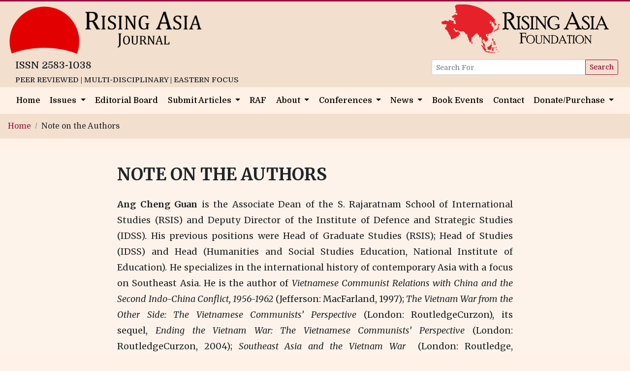

--- FILE ---
content_type: text/html; charset=UTF-8
request_url: https://www.rajraf.org/article/note-on-the-authors/1015
body_size: 9764
content:
<!DOCTYPE html>
<html lang="en">
	<head>
		<meta charset="utf-8">
		<meta content='width=device-width, initial-scale=1.0, maximum-scale=1.0, user-scalable=0' name='viewport'>
		<meta name="viewport" content="width=device-width">			<base href="/">
		<title>Note on the Authors | Rising Asia Journal</title>
		<meta name="description" content="">
		
		
		<meta name="citation_title" content="Note on the Authors">
		<meta name="citation_author" content="">
		<meta name="citation_publication_date" content="2021-04-30">
		<meta name="citation_journal_title" content="Rising Asia Journal">
		<meta name="citation_volume" content="VOLUME 1, ISSUE 2 (SUMMER) MAY TO AUGUST 2021">
		<meta name="citation_issue" content="VOLUME 1, ISSUE 2 (SUMMER) MAY TO AUGUST 2021">
		<meta name="citation_pdf_url" content="https://www.rajraf.org/10282/uploads/article//A_A_The_Rising_Asia_2,_Prelims_3_June_18_2021.pdf">

		
		<link rel="canonical" href="https://www.rajraf.org/article/note-on-the-authors/1015">

<link rel="apple-touch-icon" sizes="57x57" href="/assets/favicon/apple-icon-57x57.png">
<link rel="apple-touch-icon" sizes="60x60" href="/assets/favicon/apple-icon-60x60.png">
<link rel="apple-touch-icon" sizes="72x72" href="/assets/favicon/apple-icon-72x72.png">
<link rel="apple-touch-icon" sizes="76x76" href="/assets/favicon/apple-icon-76x76.png">
<link rel="apple-touch-icon" sizes="114x114" href="/assets/favicon/apple-icon-114x114.png">
<link rel="apple-touch-icon" sizes="120x120" href="/assets/favicon/apple-icon-120x120.png">
<link rel="apple-touch-icon" sizes="144x144" href="/assets/favicon/apple-icon-144x144.png">
<link rel="apple-touch-icon" sizes="152x152" href="/assets/favicon/apple-icon-152x152.png">
<link rel="apple-touch-icon" sizes="180x180" href="/assets/favicon/apple-icon-180x180.png">
<link rel="icon" type="image/png" sizes="192x192"  href="/assets/favicon/android-icon-192x192.png">
<link rel="icon" type="image/png" sizes="32x32" href="/assets/favicon/favicon-32x32.png">
<link rel="icon" type="image/png" sizes="96x96" href="/assets/favicon/favicon-96x96.png">
<link rel="icon" type="image/png" sizes="16x16" href="/assets/favicon/favicon-16x16.png">
<link rel="manifest" href="/assets/favicon/manifest.json">
<meta name="msapplication-TileColor" content="#ffffff">
<meta name="msapplication-TileImage" content="/assets/favicon/ms-icon-144x144.png">
<meta name="theme-color" content="#ffffff">

<link rel="stylesheet" href="https://fonts.googleapis.com/css2?family=Domine:wght@400;500;600;700&display=swap"> 
<link rel="stylesheet" href="https://fonts.googleapis.com/css2?family=Merriweather:ital,wght@0,300;0,400;0,700;0,900;1,300;1,400;1,700;1,900&display=swap">
<link rel="stylesheet" href="https://cdnjs.cloudflare.com/ajax/libs/twitter-bootstrap/4.3.1/css/bootstrap.min.css" integrity="sha256-YLGeXaapI0/5IgZopewRJcFXomhRMlYYjugPLSyNjTY=" crossorigin="anonymous">
<link rel="stylesheet" href="/assets/css/magnific-popup.min.css">
<link rel="stylesheet" href="/assets/css/style.css?ver=20260130020307">
<link rel="stylesheet" href="/assets/css/responsive.css?ver=20260130020307">		
	<!-- BEGIN SHAREAHOLIC CODE -->
<link rel="preload" href="https://cdn.shareaholic.net/assets/pub/shareaholic.js" as="script" />
<meta name="shareaholic:site_id" content="40c5fb8a023457c215a3250aba542149" />
<script data-cfasync="false" async src="https://cdn.shareaholic.net/assets/pub/shareaholic.js"></script>
<!-- END SHAREAHOLIC CODE -->
	
	<script type="application/ld+json">
	{
	  "@context": "https://schema.org",
	  "@graph": [
		{
			"@id": "#issue",
			"@type": "PublicationIssue",
			"issueNumber": "VOLUME 1, ISSUE 2 (SUMMER) MAY TO AUGUST 2021",
			"datePublished": "2021-04-30",
			"isPartOf": {
				"@id": "#periodical",
				"@type": [
					"PublicationVolume",
					"Periodical"
				],
				"publisher": "Rising Asia Journal"
			}
		},
		{
			"@type": "ScholarlyArticle",
			"isPartOf": "#issue",
			"description": "",
			"sameAs": "https://www.rajraf.org/article/note-on-the-authors/1015",
			"about": [
				"Works",
				"Catalog"
			],
			"name": "Note on the Authors",
			"author": "",
			"datePublished": "2021-04-30" ,
			"headline": "Note on the Authors",
			"image": "https://www.rajraf.org/10282/uploads/article/1015/",
			"publisher": {
                "@type": "Organization",
                "name": "Rising Asia Journal",
                "logo": "https://www.rajraf.org/assets/images/rising-asia-journal-logo.png"
            }
		}
	  ]
	}
	</script>
	<meta name="norton-safeweb-site-verification" content="t7j73fposxm116rcn0ka6cvqll5b8epgx40k7ilpc1f92xte6aee9dyk7qhdzcw8y9wh2y-2845nrs2170iuuiypurj38i6gz7mf6bbczlf9broyuilyy5rewzmvp0yb" />
<script async src="https://www.googletagmanager.com/gtag/js?id=G-PPRKS083YT"></script> <script> window.dataLayer = window.dataLayer || []; function gtag(){dataLayer.push(arguments);} gtag('js', new Date()); gtag('config', 'G-PPRKS083YT'); </script>
</head>	<body>
		
				<header>
			<div class="topnav">
				<div class="container-fluid">
					<div class="row">
						<div class="col-md-4">
							<a href="/"><img src="/assets/images/rising-asia-journal-logo.png" class="img-fluid mr-auto d-block" alt="Rising Asia Journal"></a>
						</div>
						<div class="col-md-4 ml-auto d-block px-lg-4 px-sm-4 px-5">
							<a href="rising-asia-foundation"><img src="/assets/images/rising-asia-foundation.png" class="img-fluid" alt="Rising Asia Foundation"></a>
						</div>
					</div>
					<div class="row">
						<div class="col-md-8">
							<h5 class="ml-3 mt-2">ISSN 2583-1038</h5>
							<h6 class="ml-3 mt-2">PEER REVIEWED | MULTI-DISCIPLINARY | EASTERN FOCUS</h6>
						</div>
						<div class="col-md-4 ml-auto d-block px-lg-4 px-sm-4 px-5">
							<div class="input-group input-group-sm mb-3 mt-2">
								<input class="form-control" id="search" placeholder="Search For" aria-label="Search For">
								<div class="input-group-append">
									<button class="btn btn-outline-danger" type="submit" id="search-btn">Search</button>
								</div>
							</div>
						</div>
					</div>
				</div>
			</div>
			<nav class="navbar navbar-expand-lg navbar-light">
				<div class="container-fluid">
					<button class="navbar-toggler mb-2 ml-auto" type="button" data-toggle="collapse" data-target="#navbar" aria-controls="navbar" aria-expanded="false" aria-label="Toggle navigation">
						<span class="navbar-toggler-icon"></span>
					</button>
					<div class="collapse navbar-collapse" id="navbar">
						<ul class="navbar-nav mx-auto">
							<li class="nav-item">
								<a class="nav-link " href="/">Home</a>
							</li>
							<li class="nav-item dropdown">
								<a class="nav-link dropdown-toggle" href="#" id="navbarissue" data-toggle="dropdown" aria-haspopup="true" aria-expanded="false">
									Issues
								</a>
								<div class="dropdown-menu" aria-labelledby="navbarissue">
									<a class="dropdown-item" href="/#latestissue">Current Issue</a>
									<a class="dropdown-item" href="/previous-issue">Previous Issues</a>
								</div>
							</li>
							<li class="nav-item">
								<a class="nav-link" href="/#editorial-board">Editorial Board</a>
							</li>
							<li class="nav-item dropdown">
								<a class="nav-link dropdown-toggle" href="#" id="navbarsubmit" data-toggle="dropdown" aria-haspopup="true" aria-expanded="false">
									Submit Articles
								</a>
								<div class="dropdown-menu" aria-labelledby="navbarsubmit">
									<a class="dropdown-item" href="/submission-policy">Submission Policy</a>
									<a class="dropdown-item" href="/style-guideline">Style Guidelines</a>
								</div>
							</li>
							<li class="nav-item">
								<a class="nav-link" href="rising-asia-foundation">RAF</a>
							</li>
							<li class="nav-item dropdown">
								<a class="nav-link dropdown-toggle" href="#" id="navbarabout" data-toggle="dropdown" aria-haspopup="true" aria-expanded="false">
									About
								</a>
								<div class="dropdown-menu" aria-labelledby="navbarabout">
									<a class="dropdown-item" href="/#about">Rising Asia Journal</a>
									<a class="dropdown-item" href="/rising-asia-foundation">Rising Asia Foundation</a>
									<a class="dropdown-item" href="/film-studies">Film Studies</a>
									<a class="dropdown-item" href="/rights-and-permissions">Rights &amp; Permissions</a>
									<a class="dropdown-item" href="/ethics-policy">Our Ethics Policy</a>
									<a class="dropdown-item" href="/our-partners">Our Partners</a>
								</div>
							</li>
							<li class="nav-item dropdown">
								<a class="nav-link dropdown-toggle" href="#" id="navbarconf" data-toggle="dropdown" aria-haspopup="true" aria-expanded="false">
									Conferences
								</a>
								<div class="dropdown-menu" aria-labelledby="navbarconf">
									<a class="dropdown-item" href="/academic-conference">Academic Conference</a>
									<a class="dropdown-item" href="/foreign-policy-conference">Distinguished Annual Foreign Policy Lecture</a>
									<a class="dropdown-item" href="/asian-literatures-in-motion">Asian Literatures in Motion</a>
									<a class="dropdown-item" href="/rising-asia-BCC-and-I-summit-2024">Rising Asia-BCC&I Summit 2024</a>
									<a class="dropdown-item" href="/rising-asia-BCC-and-I-summit-2025">The Rising Asia-BCC&I Summit 2025: India's Turn</a>
								</div>
							</li>
							<li class="nav-item dropdown">
								<a class="nav-link dropdown-toggle" href="#" id="navbarconf" data-toggle="dropdown" aria-haspopup="true" aria-expanded="false">
									News
								</a>
								<div class="dropdown-menu" aria-labelledby="navbarconf">
									<a class="dropdown-item" href="https://www.youtube.com/watch?v=UT48QJYOXtg" target="_blank">News in 2021</a>
									<a class="dropdown-item" href="/assets/pdf/the-rising-asia-press-release-RAC-and-RAF-july-2021.pdf" target="_blank">News in 2021 (1)</a>
									<a class="dropdown-item" href="/assets/pdf/ASAA-newsletter-1-august-2021.pdf" target="_blank">News in 2021 (2)</a>
									<a class="dropdown-item" href="https://epaper.telegraphindia.com/imageview/417166/184646487/undefined.html" target="_blank">News in 2022</a>
									<a class="dropdown-item" href="https://epaper.telegraphindia.com/imageview/483836/4011710/79.html" target="_blank">News in 2024</a>
									<a class="dropdown-item" href="news-rising-asia-BCC-and-I-summit-2024" >Rising Asia - BCC&I Summit 2024</a>
									<a class="dropdown-item" href="news-2025" >News 2025</a>
								</div>
							</li>
							<li class="nav-item">
								<a class="nav-link" href="book-event">Book Events</a>
							</li>
							<li class="nav-item">
								<a class="nav-link" href="contact">Contact</a>
							</li>
							<li class="nav-item dropdown">
								<a class="nav-link dropdown-toggle" href="#" id="navbarpurchase" data-toggle="dropdown" aria-haspopup="true" aria-expanded="false">
									Donate/Purchase
								</a>
								<div class="dropdown-menu" aria-labelledby="navbarpurchase">
									<a class="dropdown-item" href="/become-a-member">Become a Member</a>
									<a class="dropdown-item" href="/buy-subscription">Buy Subscription</a>
									<a class="dropdown-item" href="/donate">Donate</a>
									<a class="dropdown-item" href="/advertise">Advertise</a>
									<a class="dropdown-item" href="#" data-toggle="modal" data-target="#recommend-modal">Recommend to your Librarian</a>
								</div>
							</li>
						</ul>
					</div>
				</div>
			</nav>
		</header>		
		<nav aria-label="breadcrumb">
			<ol class="breadcrumb">
				<li class="breadcrumb-item"><a href="/">Home</a></li>
				<li class="breadcrumb-item active" aria-current="page">Note on the Authors</li>
			</ol>
		</nav>
		<section class="pt-3 article">
			<div class="container search-wrapper">
				<div class="row justify-content-center">
					<div class="col-lg-10">
						<div class="shareaholic-canvas mb-3" data-app="share_buttons" data-app-id="33164846"></div>
						<h2><strong>NOTE ON THE AUTHORS</strong></h2>
<p><strong>Ang Cheng Guan</strong>&nbsp;is the Associate Dean of the S. Rajaratnam School of International Studies (RSIS) and Deputy Director of the Institute of Defence and Strategic Studies (IDSS). His previous positions were Head of Graduate Studies (RSIS); Head of Studies (IDSS) and Head (Humanities and Social Studies Education, National Institute of Education). He specializes in the international history of contemporary Asia with a focus on Southeast Asia. He is the author of&nbsp;<em>Vietnamese Communist Relations with China and the Second Indo-China Conflict, 1956-1962</em>&nbsp;(Jefferson: MacFarland, 1997);&nbsp;<em>The Vietnam War from the Other Side: The Vietnamese Communists&rsquo; Perspective</em>&nbsp;(London: RoutledgeCurzon), its sequel,&nbsp;<em>Ending the Vietnam War: The Vietnamese Communists&rsquo; Perspective</em>&nbsp;(London: RoutledgeCurzon, 2004);&nbsp;<em>Southeast Asia and the Vietnam War</em>&nbsp; (London: Routledge, 2010);&nbsp;<em>Lee Kuan Yew&rsquo;s Strategic Thought</em>&nbsp;(London: Routledge, 2013); and&nbsp;<em>Singapore, ASEAN and the Cambodia Conflict, 1979-1991</em>&nbsp;(Singapore: NUS Press, 2013). Most recently, he co-edited&nbsp;<em>Perspectives on the Security of Singapore</em>&nbsp;(Singapore: World Scientific, and London: Imperial College Press, 2015), which includes a chapter on &ldquo;Singapore&rsquo;s Conception of Security.&rdquo; He has published in edited volumes as well as in journals including&nbsp;<em>Asian Survey, Journal of Contemporary History, War and Society, War in History, Australian Journal of International Affairs, Security Dialogue, Southeast Asia Research, Cold War History, Asian Security, Asian Studies Review and the Journal of Southeast Asian Studies.</em> He was a Gerald R. Ford Foundation Research Grant Award recipient (Fall 2005), Fulbright Singapore Researcher award recipient (2006-2007), and a Woodrow Wilson Public Policy Scholar (2006-2007). He is also a recipient of the Public Administration Medal (Bronze) and the National Institute of Education Excellence in Teaching Commendation (2013). He was a member of the Resource Panel, Government Parliamentary Committee for Defence &amp; Foreign Affairs (2002-2006). His most recent publications are&nbsp;<em>Southeast Asia&rsquo;s Cold War: An Interpretive History</em>&nbsp;(Honolulu: University of Hawaii Press, 2018), and its sequel,&nbsp;<em>Southeast Asia after the Cold War:&nbsp;A Contemporary History</em>&nbsp;(Singapore: NUS Press, 2019). His next book on the Southeast Asia Treaty Organization will be published in 2021. He is currently writing a book on Singapore&rsquo;s Grand Strategy.</p>
<p><strong>Jing Chen</strong> graduated from Nanjing Foreign Language School, Jiangsu province, and studies theatre at Wake Forest University, North Carolina. She is broadly interested in modern China studies, gender studies in the Chinese context, and East Asian cinema studies. Her essay <em>Human-Elephant Conflict in China: A Review of Current Management Strategies and Future Directions </em>has appeared in <em>China Global Dialogue</em>. She is currently based in Nanjing.</p>
<p><strong>Tuan Hoang</strong> is Associate Professor of Great Books at Pepperdine University in Malibu, California, and an editorial board member of<em> Rising Asia Journal</em>. He received his PhD in history from University of Notre Dame in 2013 and, since then, has been teaching in the Great Books, History, and Humanities programs at Pepperdine. His research focuses on twentieth-century Vietnamese religious history and the history of Vietnamese Catholic refugees in the United States. His publications include &ldquo;Ultramontanism, Nationalism, and the Fall of Saigon:&nbsp;Historicizing the Vietnamese American Catholic Experience,&rdquo; <em>American Catholic Studies</em> 130.1 (Spring 2019), and &ldquo;From Reeducation Camps to Little Saigons: Historicizing Vietnamese Diasporic Anticommunism,&rdquo;&nbsp;<em>Journal of Vietnamese Studies</em>&nbsp;11.2 (May 2016). His forthcoming works include a chapter about Vietnamese American perspectives on freedom for the edited volume <em>The Vietnamese Diaspora in a Transnational Context: Contested Spaces, Contested Narratives</em> (Brill), and a chapter on the Vietnamese diaspora for the <em>Cambridge History of the Vietnam War</em> (Cambridge University Press).</p>
<p><strong>Vinay Kaura</strong> is an Assistant Professor in the Department of International Affairs and Security Studies, Sardar Patel University of Police, Security and Criminal Justice, a university under the Department of Home, Government of Rajasthan, India. As the Deputy Director of the University&rsquo;s Centre for Peace &amp; Conflict Studies, his major responsibility is to teach as well as coordinate executive training and research programs on security studies and counterterrorism for India&rsquo;s mid-level police professionals belonging to the state and central paramilitary organizations. He is also an adjunct faculty on the Program on Terrorism and Security Studies (PTSS) at the George C. Marshall European Center for Security Studies in Germany. He has a Masters&rsquo; degree in both History and Political Science, and a PhD degree in Afghanistan-Pakistan relations with special reference to Islamic fundamentalist terrorism. His research interests are counterterrorism, counter insurgency, de-radicalization, political warfare, geopolitics of the Indo-Pacific, Afghanistan-Pakistan relations, and conflict resolution in Kashmir. Some of his recent publications are &ldquo;India&rsquo;s Relations with China from the Doklam Crisis to the Galwan Tragedy,&rdquo; <em>India Quarterly</em> 76 (4), 2020; &ldquo;Prospects of Israel-Pakistan rapprochement,&rdquo; <em>Israel Affairs</em>, 26 (6), 2020; &ldquo;India&rsquo;s federalism puzzle, counter-terrorism challenge and NCTC debate,&rdquo; <em>Journal of Policing, Intelligence and Counter Terrorism</em>, 15 (2), 2020; and &ldquo;Incorporating Indo-Pacific and the Quadrilateral into India&rsquo;s strategic outlook,&rdquo; <em>Maritime Affairs</em>, 15 (2), 2019. His edited book titled <em>India&rsquo;s National Security: Vision 2030</em> was published in November 2020. His opinion pieces and commentaries have appeared in leading newspapers.</p>
<p><strong>Harish C. Mehta</strong> holds a PhD (McMaster University, Canada) in American foreign relations and Southeast Asia. His book publications are <em>People&rsquo;s Diplomacy of North Vietnam</em> (Cambridge Scholars, 2019), and three works on Cambodian politics (<em>Cambodia Silenced, </em>White Lotus Press, Bangkok), <em>Strongman: The Extraordinary Life of Hun Sen</em> (co-author Dr Julie Mehta, Marshall Cavendish, Singapore); and <em>Warrior Prince: Norodom Ranariddh</em> (Graham Brash, Singapore). His articles on Vietnamese diplomacy have appeared in&nbsp;the American journals <em>International History Review</em>, <em>Diplomatic History</em>,&nbsp;<em>Peace &amp; Change</em>,&nbsp;<em>The Historian</em>,&nbsp;<em>History Compass</em> and his reviews have been published in <em>H-Diplo.</em> He has taught history at McMaster, University of Toronto, and Trent University in Canada. He has twice won the Samuel Flagg Bemis Research Award from the Society for Historians of American Foreign Relations, the Asian Print Media Write Award from the Asian Media Information and Communication Center, Singapore, a Freedom Forum Fellowship, Washington, DC, and he has won the Mitsubishi Journalist of the Year Prize from the Press Foundation of Asia and Mitsubishi. He is the Editor-in-Chief of&nbsp;<em>Rising Asia Journal</em>. He was formerly Senior Indochina Correspondent for <em>The Business Times</em> of Singapore and Managing Editor of <em>Imprint</em> magazine.</p>
<p><strong>Ryan Mitra</strong> is currently a first-year master&rsquo;s student at The Graduate Institute Geneva. He is pursuing his Master&rsquo;s in International Affairs with a specialization in Global Security, and Peace, Conflict, and Development. His main areas of interests are Indian foreign policy, disarmament, Indo-Pacific and Asian geopolitics, maritime affairs, humanitarian affairs and human rights. Since 2017, he has published multiple articles on topics ranging from India&rsquo;s maritime policy, Indo-Pacific maritime politics, and refugee affairs in South Asia in journals such as <em>Maritime Affairs: Journal of the National Maritime Foundation of India, </em>and <em>Sigma Iota Rho Journal of International Affairs</em>, and he actively publishes commentaries for the blogs of the University of Cambridge, King&rsquo;s College London, and The Graduate Institute Geneva. His pieces on India&rsquo;s relations with Indonesia, India&rsquo;s foreign policy relating to Indo-Pacific Island countries, and India&rsquo;s policy compendium in the Indo-Pacific have been well received by the relevant academic communities. He has also interned with the Southern Division of the Ministry of External Affairs, India and is currently a capstone student researcher with United Nations Human Rights and the Office of the High Commissioner on Human Rights.</p>
<p><strong>Ingudam Yaipharemba Singh</strong> is an Assistant Professor in the Department of National Security Studies at Manipur University, Imphal, Manipur. With a PhD and MA from the Department of Defence and National Security Studies, Panjab University, Chandigarh, his areas of research interest are conflict resolution, politics of ethnic conflict, non-traditional security paradigms and borderland politics of Northeast India<em>.</em> Some of his publications are the book,&nbsp;<em>The South China Sea Disputes &amp; Opportunities for India</em> (Eastern Book Corporation, 2020)<em>, </em>articles in prominent peer-reviewed journals such as <em>Dialogue Quarterly,</em> Volume 2, No. 2 (October-December 2019);<em> Man and Society</em>, Volume XV (Summer 2018);<em> Journal of Politics</em>, Volume XVIII (2018);<em> Journal of North East India Studies, </em>Volume 8, No. 1 (January-June 2018); <em>World Focus,</em> Volume XXXIX, No. 6 (June 2018), and Volume XXXIX, No. 4 (April 2018); <em>Journal of Indian Education,</em> Volume XLIII, No. 3 (November 2017); and<em> Research Journal Social Sciences, </em>Volume 22, No. 1 (2014). He has also published chapters in edited volumes in many national and international publications such as Kalpaz (2020), Mittal (2020), Routledge (2019), Cambridge Scholars Publishing (2019), Central West Publishing (2019), and Ansh Book International (2016).</p>
<p><strong>Toh Han Shih</strong> holds a B.S. in physics from the California Institute of Technology, and a doctorate in physics from Oxford University. He also has a Master&rsquo;s in Southeast Asian Studies from the School of Oriental and African Studies in London and has completed a part-time Master&rsquo;s in Economics at Hong Kong University. Han Shih is a Singapore-born writer resident in Hong Kong with twenty years of experience reporting on business and economics related to China, including ten years as a reporter with the <em>South China Morning Post.</em> In December 2016, he published the book<em>,&nbsp;Is China an Empire?</em> From 2007 to 2008, he worked at Kroll, and in the late 1990s, he was a reporter at the&nbsp;<em>Business Times</em>&nbsp;in Singapore. He was also a senior correspondent of MLEX, a regulatory risk news agency, and senior reporter of <em>Finance Asia,</em> a financial trade publication. He is currently chief analyst of Headland Intelligence, a Hong Kong risk consultancy.</p>
<p>&nbsp;</p>
<p>&nbsp;</p>
<p>&nbsp;</p>					</div>
				</div>
			</div>
		</section>
		
		<span id="topBtn">
<img src="/assets/images/up-arrow.svg" class="img-fluid">
</span>
<footer>
	<div class="container">
		<div class="row">
			<div class="col-lg-3 col-sm-3 col-12">
				<img src="/assets/images/rising-asia-journal-logo.png" class="img-fluid mx-auto d-block mt-3" alt="Rising Asia Journal">
				<h6 class="text-center">The Continent's Voice</h6>
				<img src="/assets/images/rising-asia-foundation.png" class="img-fluid mx-auto d-block mt-5" alt="Rising Asia Foundation">
				<h6 class="text-center">Leading Edge</h6>
			</div>
			<div class="col-lg-3 col-sm-3 col-12">
				<h5>About</h5>
				<ul>
					<li><a href="/#about">Rising Asia Journal</a></li>
					<li><a href="/rising-asia-foundation">Rising Asia Foundation</a></li>
					<li><a href="/film-studies">Film Studies</a></li>
					<li><a href="/rights-and-permissions">Rights &amp; Permissions</a></li>
					<li><a href="/ethics-policy">Ethics Policy</a></li>
				</ul>
				<h5>Conferences</h5>
				<ul>
					<li><a href="/academic-conference">Annual Academic Conference</a></li>
					<li><a href="/foreign-policy-conference">Annual Foreign Policy Conference</a></li>
				</ul>
			</div>
			<div class="col-lg-3 col-sm-3 col-12">
				<h5>Purchase</h5>
				<ul>
					<li><a href="/become-a-member">Membership</a></li>
					<li><a href="/buy-subscription">Subscription</a></li>
					<li><a href="/advertise">Advertising</a></li>
					<li><a href="/donate">Donate</a></li>
					<li><a href="#" data-toggle="modal" data-target="#recommend-modal">Recommend to Your Library </a></li>
				</ul>
				<h5>Issues</h5>
				<ul>
					<li><a href="/#latestissue">Current Issue</a></li>
					<li><a href="#">Previous Issues</a></li>
				</ul>
				<h5>Submit</h5>
				<ul>
					<li><a href="/submission-policy">Submission Policy</a></li>
					<li><a href="/style-guideline">Style Guidelines</a></li>
				</ul>
			</div>
			<div class="col-lg-3 col-sm-3 col-12">
				<h5>Contact Us</h5>
				<p>
					THE RISING ASIA JOURNAL,<br>
					32 T, NEW ROAD,<br>
					ALIPORE, <br>
					KOLKATA 700027,<br>
					INDIA
				</p>
				<div class="social">
					<a href="https://www.facebook.com/ContinentalAdvantage" target="_blank"><img src="/assets/images/icon-facebook.svg"></a>
					<a href="https://www.youtube.com/watch?v=UT48QJYOXtg" target="_blank"><img src="/assets/images/icon-youtube.svg"></a>
				</div>
				<h5 class="mt-3">Our Partners</h5>
				<a href="#" class="mt-2">
					<img src="/assets/images/fpci-logo.png" class="img-fluid d-block" width="100px" alt="Foreign Policy Community of Indonesia">
					Foreign Policy Community of Indonesia
				</a>
			</div>
		</div>
	</div>
	<div class="bottom-footer">
		<p class="mb-0">Copyright © 2026 Rising Asia Journal</p>
		<a href="/cookie-policy">Cookie Policy</a>
		<a href="/privacy-policy">Privacy Policy</a>
		<a href="/legal-notice">Legal Notice</a>
		<a href="/site-map">Site Map</a>
		<a href="/accessibility">Accessibility</a>
	</div>
</footer>
<div class="modal fade" id="confirmation-modal" role="dialog" tabindex="-1" role="dialog">
	<div class="modal-dialog">
		<div class="modal-content">
			<div class="modal-header">
				<h4 class="modal-title">Message</h4>
				<button type="button" class="close" data-dismiss="modal" aria-label="Close">
					<span aria-hidden="true">&times;</span>
				</button>
			</div>
			<div class="modal-body"></div>
			<div class="modal-footer">
				<button type="button" class="btn btn-danger" data-dismiss="modal">Close</button>
			</div>
		</div>
	</div>
</div>
<div class="modal" tabindex="-1" role="dialog" id="recommend-modal">
	<div class="modal-dialog modal-lg" role="document">
		<div class="modal-content">
			<div class="modal-header">
				<h5 class="modal-title">
					Recommend to your Library
				</h5>
				<button type="button" class="close" data-dismiss="modal" aria-label="Close">
					<span aria-hidden="true">&times;</span>
				</button>
			</div>
			<form id="recommend-form">
				<input type="hidden" id="formcheck" value="d2c31abba54f593c264d936b2430b6f23f1b1fd7d42fa82fa595ba941b92b45b">
				<div class="modal-body">
					<small class="form-text text-muted form-group">
						Please complete the information below and then click on 'submit'. Your recommendation, together with your name, position, department and email address, will be emailed directly to your librarian.
					</small>
					<div class="form-row">
						<div class="col-md-3 form-group">
							<label>Title</label>
							<select class="form-control" id="title">
								<option selected disabled></option>
								<option>Dr</option>
								<option>Professor</option>
								<option>Miss</option>
								<option>Mr</option>
								<option>Mrs</option>
								<option>Ms</option>
								<option>Reverend</option>
								<option>Sir</option>
							</select>
						</div>
						<div class="col-md-9 form-group">
							<label>Full Name*</label>
							<input type="text" class="form-control" id="name" data-validation="custom" data-validation-regexp="^([^<>]+)$" data-validation-error-msg="Blank or contains <>">
						</div>
					</div>
					<div class="form-row">
						<div class="col-md-4 form-group">
							<label>Email*</label>
							<input type="email" class="form-control" id="email" data-validation="email" data-validation-error-msg="Blank or invalid email">
						</div>
						<div class="col-md-4 form-group">
							<label>Position</label>
							<select class="form-control" id="position">
								<option selected disabled>Position</option>
								<option>Librarian</option>
								<option>Researcher</option>
								<option>Lecturer</option>
								<option>Departmental Head</option>
								<option>Professor</option>
								<option>Manager</option>
								<option>Student</option>
								<option>Practitioner</option>
								<option>Teacher</option>
								<option>Consultant</option>
								<option>Retired</option>
								<option>Other</option>
							</select>
						</div>
						<div class="col-md-4 form-group">
							<label>Department</label>
							<input type="text" class="form-control" id="department" data-validation-optional="true" data-validation="custom" data-validation-regexp="^([^<>]+)$" data-validation-error-msg="Contains <>">
						</div>
					</div>
					<div class="form-row">
						<div class="col-md-12 form-group">
							<label>Reasons</label>
							<div class="form-check">
								<input type="checkbox" class="form-check-input reason" id="reason1" value="This journal will be an essential resource for myself and my colleagues.">
								<label class="form-check-label" for="reason1">This journal will be an essential resource for myself and my colleagues.</label>
							</div>
							<div class="form-check">
								<input type="checkbox" class="form-check-input reason" id="reason2" value="I will refer my students to this journal.">
								<label class="form-check-label" for="reason2">I will refer my students to this journal.</label>
							</div>
							<div class="form-check">
								<input type="checkbox" class="form-check-input reason" id="reason3" value="I publish/intend to publish articles within this journal.">
								<label class="form-check-label" for="reason3">I publish/intend to publish articles within this journal.</label>
							</div>
						</div>
					</div>
					<div class="form-row">
						<div class="col-md-12 form-group">
							<label>Additional Reasons</label>
							<textarea class="form-control" id="additional" data-validation-optional="true" data-validation="custom" data-validation-regexp="^([^<>]+)$" data-validation-error-msg="Contains <>"></textarea>
						</div>
					</div>
					<div class="form-row">
						<div class="col-md-12 form-group">
							<label>Librarian Email* (Please ensure that your Librarian is happy to receive this email.)</label>
							<input type="email" class="form-control" id="librarian" data-validation="email" data-validation-error-msg="Blank or invalid email">
							<small class="form-text text-muted">
								Please note we will not use your librarian's email address for any other purpose than to send them the information provided here, on this page, by you.
							</small>
						</div>
					</div>
				</div>
				<div class="modal-footer">
					<button type="button" class="btn btn-secondary" data-dismiss="modal">Close</button>
					<button type="submit" class="btn btn-danger">Submit</button>
				</div>
			</form>
		</div>
	</div>
</div>
		<script src="//cdnjs.cloudflare.com/ajax/libs/jquery/2.2.4/jquery.min.js" integrity="sha256-BbhdlvQf/xTY9gja0Dq3HiwQF8LaCRTXxZKRutelT44=" crossorigin="anonymous"></script>
<script src="//cdnjs.cloudflare.com/ajax/libs/popper.js/1.14.7/umd/popper.min.js" integrity="sha384-UO2eT0CpHqdSJQ6hJty5KVphtPhzWj9WO1clHTMGa3JDZwrnQq4sF86dIHNDz0W1" crossorigin="anonymous"></script>
<script src="//cdnjs.cloudflare.com/ajax/libs/twitter-bootstrap/4.3.1/js/bootstrap.min.js" integrity="sha256-CjSoeELFOcH0/uxWu6mC/Vlrc1AARqbm/jiiImDGV3s=" crossorigin="anonymous"></script>
<script src="//cdnjs.cloudflare.com/ajax/libs/jquery-form-validator/2.3.26/jquery.form-validator.min.js" integrity="sha256-8SZAINvj+IE9zrHhWn1fSkjyFC5BPLMQ56JW9JmdlJo=" crossorigin="anonymous"></script>
<script src="/assets/js/loadingoverlay.min.js"></script>
<script src="/assets/js/magnific-popup.min.js"></script>
<script src="/recommend.js"></script>
<script src="/z-main.js"></script>		<script>
			$(document).on("click", ".article a", function(e){
				e.preventDefault();
				var aid = $(this).attr("href").slice(1);
				$("html,body").animate({scrollTop:$("a[name='"+ aid +"']").offset().top},"slow");
			});
		</script>
	</body>
</html>

--- FILE ---
content_type: text/css
request_url: https://www.rajraf.org/assets/css/style.css?ver=20260130020307
body_size: 1469
content:
html{scroll-behavior: smooth;}
body {font-family: 'Domine', serif; serif;font-size: 16px;text-align: justify;background:#fff1e5;}
.modal-body{font-family: 'Merriweather', serif;}
.article{font-family: 'Merriweather', serif; serif;background: #fdf3ea;width: 100%;
overflow: auto;}
.article h1 {
  color: #990f3d;font-size: 2.1rem;
}
.article h5 { font-size: 1.4rem;}
.article h4 {margin-top: 20px;font-size: 1.65rem;}
.article h2 {
    margin-bottom: 25px;
    margin-top: 20px;
   font-size: 2.146rem;
    text-align: left;font-weight: 500;
}
hr {
  border-top: 1px solid rgba(0, 0, 0, 0.5);
}
.article img {max-width: 100%;}
.article p , .article dl, .article ol, .article ul{font-size: 18px;
line-height: 1.8;}
.article h6 {
  font-size: 20px;
  margin-bottom: 1rem;
}
.addthis_inline_share_toolbox { margin-bottom: 20px;}

label {display: inline-block; margin-bottom: 5px; font-weight: 600;  font-size: 14px;}

a:hover { color: #e20000;text-decoration: none;}
a {color: #990f3d;}

h2{font-weight: 600;}
h6 {font-size: 15px;margin-bottom: 0;font-weight: 500;}

.btn {border-radius: 0;font-weight: 500;}
.btn-outline-danger {color: #990f3d;border-color: #990f3d;}
.btn-outline-danger:hover {color: #fff;background-color: #990f3d;border-color: #990f3d;}

/*dl, ol, ul {padding-left: 15px;}*/
li{margin-bottom: 10px;}
ul li {list-style: disc;}
ol li {list-style: inherit;}
ol ol, ol ul, ul ol, ul ul {  margin-top: 10px;}

.bg-grey { background: #f2dfce;padding: 50px 0;}

.topnav {background:#f2dfce;padding: 6px 0px;border-top: 3px solid #990f3d; margin-bottom: 0px;z-index: 100; position: relative;}
topnav a {color: #fff; font-weight: 600;}
.navbar-light .navbar-nav .nav-link {color: rgb(0, 0, 0);padding: 0 0.3rem;font-weight:500;font-size: 1.03rem;}
.navbar {
    border-bottom: 1px solid #f2dfce;
    padding: 10px 0px;
}
.nav-item {
    list-style: none;
    margin: 5px;
}
.navbar-light .navbar-nav .nav-link:focus, .navbar-light .navbar-nav .nav-link:hover, .navbar-light .navbar-nav .active > .nav-link, .navbar-light .navbar-nav .nav-link.active{color: #990f3d;}
.dropdown-menu {font-size: inherit;}
.dropdown-item:focus, .dropdown-item:hover {
    color: #990f3d;
    background-color: #f2dfce;
}
.dropdown-menu {
    color: #000;
    background-color: #fff1e5;
    border: 1px solid rgb(242, 223, 206);
    border-radius: 0;
}

section { margin:15px 0px 60px;}

.title{ text-align: center;margin: 0px 0px 20px;}

.sub-title { font-size: 17px;font-weight: 600;border-bottom: 1px solid #990f3d;  padding-bottom: 2px; margin-bottom: 10px; display: inline-block;}

.card {background-color:#f2dfce;}
.card-header{text-transform: uppercase;font-weight: 600; border: none;background-color:#f2dfce;font-size: 1.2rem;}

.list-group-item {background-color: #fdf3ea;}
.list-group-item h6 {
    font-size: 18px;
    margin-bottom: 5px;font-family: 'Merriweather', serif;
}
.action {float: right;}
.action a, .btn-xs {font-size: 14px;margin-left: 2px;padding: 2px 6px;color: #990f3d;font-weight: 500;border: 1px solid #990f3d;}
.action a:hover, .btn-xs:hover {background: #990f3d;color: #fff;}
.author { font-size: 17px;font-weight: 700;
color: #990f3d;}

footer { padding-top: 3rem; background: #f2dfce;margin-top: 50px;font-size: 15px;color: #000;}
footer h5 {font-weight: 600; font-size: 18px;margin-bottom: 10px;}
footer li{margin-bottom: 5px;text-align: left;}
footer a { color: #000;}
.bottom-footer { text-align: center;background: #ccc1b7;padding: 10px 0px;font-size: 13px;margin-top: 3rem;}
.bottom-footer a { margin: 0px 4px;}

.icon img {width: 50px;  margin-bottom: 10px;  padding: 10px;border: 1px solid;}

.guide{color: #8a8a8a;}
.guide .text-danger {font-weight: 600;margin-top: 30px;}
.guide text-info {margin: 5px 0;}
.guide li { margin-bottom: 5px;}
.guide ul {color: #000;margin: 0px 10px;}
.guide span { display: block;}

.social {margin-top: 15px;}
.social a { margin-right: 10px;}
.social a:hover img{ filter: grayscale(100%);}
.social img { width: 40px;}

.panel{min-height: 350px;box-shadow: 0 .5rem 1rem rgba(0,0,0,.15);  background: #fdf3ea;}
.panel p {
  word-break: break-word;
}
.breadcrumb {background-color: #f2dfce; border-radius: 0;border-bottom: 1px solid#f2dfce;}
.breadcrumb-item.active {color: #212529;}
.breadcrumb-item {margin-bottom: 0;}

.table-bordered td, .table-bordered th {border: 1px solid#f2dfce;}
.table thead th { border-bottom: 2px solid#f2dfce;}

.horizontal-list {padding-left: 0px;}
.horizontal-list li {display: inline;white-space: nowrap;}
.horizontal-list li:before { content: " \2022"; }

.no-list li {  list-style: none;}

.help-block.form-error { color: #e40b0b;  font-size: 12px;}

.font-md {font-size: 1.5rem;}


#topBtn {
  display: none;
  position: fixed;
  bottom: 20%;
  right: 30px;
  z-index: 98;
  cursor: pointer;
}
#topBtn img{width: 35px; height: 35px;}


.home .container {
    max-width: 1140px;
}
.container{
    max-width: 1000px;
}
.highlight {
    background: #00FF00;
    padding: 1px;
    text-transform: uppercase;
    font-style: italic;
}
.table-sm td, .table-sm th {
   padding: .1rem 1rem;
border: 1px solid #777;
}
.table-sm td {
    text-align:left;
}
.table-sm th {
 text-align:right;
}
.article blockquote {
    padding: 10px 15px 1px 10px;
    background: #f2dfce;
    border-left: 3px solid #990f3d;
}
.article .bg-color {
  padding: 0.6rem 1rem 0.1rem;
  background:#f2dfce;
  margin-bottom: 1.5rem;
}
.article blockquote p{
    margin-bottom: 5px;
}
.nav-tabs .nav-link.active {
  color: #fff;
  background-color: #990f3d;
  border-color: transparent;
}
.nav-tabs .nav-link {
  padding:.2rem;
  margin:0.2rem;
  background:#f2dfce;
  border:1px solid #d8b7c2;
  font-size: 0.9rem;
}
.bg-light {
  background-color: #e4e4e4 !important;
}
@media screen and (max-width:767px){
.article .container{
	width:100%;
}
.editor-table table td{
	width: 100% !important;
	display: block;
}
.article p{
  word-wrap: break-word;
}
}

--- FILE ---
content_type: text/css
request_url: https://www.rajraf.org/assets/css/responsive.css?ver=20260130020307
body_size: -71
content:
@media screen and (max-width:991px){
	.panel {
		min-height: 280px;
		margin-bottom: 30px;
	}
	.list-group-item h6 {
	  text-align: left;
	}
	
}
@media screen and (max-width:767px){
	.panel {
		min-height: 280px;
		margin-bottom: 30px;
	}
	.action {
		float: initial;
	}
	.main-slide .carousel-inner img {
		transform: scale(2.2);
margin-top: 50px;
	}
	.main-slide .carousel-inner {
		height: 32vh;
	}
	.list-group-item h6 {
	  text-align: left;
	}
	.w-sm-100{width:100% !important;padding-bottom: 15px;}
}
@media screen and (max-width:320px){
	.panel {
		min-height: auto;
		margin-bottom: 30px;
	}
	.list-group-item h6 {
	  text-align: left;
	}
	.w-sm-100{width:100% !important;padding-bottom: 15px;}
}

--- FILE ---
content_type: application/javascript
request_url: https://www.rajraf.org/recommend.js
body_size: 197
content:
var confirmationmodal = $('#confirmation-modal');
$.validate({
	form : "#recommend-form",
	borderColorOnError : false,
	modules : "security",
	onSuccess : function($form) {
		$.LoadingOverlay("show");
		$("#recommend-modal").modal("hide");
		reason = "";
		$(".reason:checkbox:checked").each(function () {
			reason += $(this).val()+", ";
		});
		var param = {};
		param.title= $("#title").val();
		param.name= $("#name").val();
		param.email= $("#email").val();
		param.position= $("#position").val();
		param.department = $("#department").val();
		param.reason = reason;
		param.additional = $("#additional").val();
		param.librarian = $("#librarian").val();
		param.formcheck = $("#formcheck").val();
		$.ajax({
			url:"/recommend-data",
			dataType:"json",
			type:"post",
			contentType: "application/json",
			data: JSON.stringify(param),
			processData: false,
			success: function(data) {
				if(data.success === true){
					$("#recommend-form")[0].reset();
					$(".modal-body",confirmationmodal).html(data.message);
					confirmationmodal.modal("show");
					$.LoadingOverlay("hide");
				} 
				else {
					$(".modal-body",confirmationmodal).html(data.message);
					confirmationmodal.modal("show");
					$.LoadingOverlay("hide");
				}
			},
			error: function(errorThrown) {
				$(".modal-body",confirmationmodal).html("Transmission error! Unable to process.");
				confirmationmodal.modal("show");
				$.LoadingOverlay("hide");
			}
		});
		return false;  
	}
});

--- FILE ---
content_type: application/javascript
request_url: https://www.rajraf.org/z-main.js
body_size: -103
content:
$(document).ready(function() {
  $(window).scroll(function() {
    if ($(this).scrollTop() > 20) {
      $("#topBtn").fadeIn();
    } else {
      $("#topBtn").fadeOut();
    }
  });

  $("#topBtn").click(function() {
    $("html, body").animate({
      scrollTop: 0
    }, 100);
    return false;
  });
});
$("#search-btn").click(function(){
	var search = $("#search").val();
	if(search !== ""){
		window.location.replace("search-result?search="+search);
	}
});